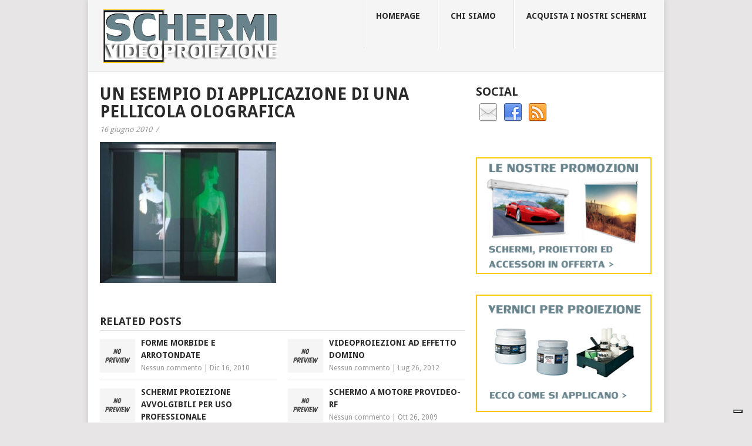

--- FILE ---
content_type: text/html; charset=UTF-8
request_url: https://blog.schermionline.it/applicazione-pellicola-olografica-adesiva/pellicole-olografiche-adesive/
body_size: 7635
content:
<!DOCTYPE html>
<html class="no-js" lang="it-IT">
<head>
	<meta charset="UTF-8">
	<!-- Always force latest IE rendering engine (even in intranet) & Chrome Frame -->
	<!--[if IE ]>
	<meta http-equiv="X-UA-Compatible" content="IE=edge,chrome=1">
	<![endif]-->
	<link rel="profile" href="https://gmpg.org/xfn/11" />
	<title>Un esempio di applicazione di una pellicola olografica</title>
		<link rel="icon" href="https://www.blog.schermionline.it/wp-content/uploads/2013/10/favicon.ico" type="image/x-icon" />
<!--iOS/android/handheld specific -->
<link rel="apple-touch-icon" href="https://blog.schermionline.it/wp-content/themes/point/apple-touch-icon.png" />
<meta name="viewport" content="width=device-width, initial-scale=1, maximum-scale=1">
<meta name="apple-mobile-web-app-capable" content="yes">
<meta name="apple-mobile-web-app-status-bar-style" content="black">
	<link rel="pingback" href="https://blog.schermionline.it/xmlrpc.php" />
	<!-- Google Tag Manager -->
<script>(function(w,d,s,l,i){w[l]=w[l]||[];w[l].push({'gtm.start':
new Date().getTime(),event:'gtm.js'});var f=d.getElementsByTagName(s)[0],
j=d.createElement(s),dl=l!='dataLayer'?'&l='+l:'';j.async=true;j.src=
'https://www.googletagmanager.com/gtm.js?id='+i+dl;f.parentNode.insertBefore(j,f);
})(window,document,'script','dataLayer','GTM-M222DZV');</script>
<!-- End Google Tag Manager -->

<!-- All in One SEO Pack 2.3.6 by Michael Torbert of Semper Fi Web Design[314,399] -->
<link rel="canonical" href="https://blog.schermionline.it/applicazione-pellicola-olografica-adesiva/pellicole-olografiche-adesive/" />
<!-- /all in one seo pack -->
<link rel="alternate" type="application/rss+xml" title="blog.schermionline.it &raquo; Feed" href="https://blog.schermionline.it/feed/" />
<link rel="alternate" type="application/rss+xml" title="blog.schermionline.it &raquo; Feed dei commenti" href="https://blog.schermionline.it/comments/feed/" />
<link rel="alternate" type="application/rss+xml" title="blog.schermionline.it &raquo; Un esempio di applicazione di una pellicola olografica Feed dei commenti" href="https://blog.schermionline.it/applicazione-pellicola-olografica-adesiva/pellicole-olografiche-adesive/feed/" />
<!-- This site uses the Google Analytics by MonsterInsights plugin v7.10.4 - Using Analytics tracking - https://www.monsterinsights.com/ -->
<!-- Note: MonsterInsights is not currently configured on this site. The site owner needs to authenticate with Google Analytics in the MonsterInsights settings panel. -->
<!-- No UA code set -->
<!-- / Google Analytics by MonsterInsights -->
		<script type="text/javascript">
			window._wpemojiSettings = {"baseUrl":"https:\/\/s.w.org\/images\/core\/emoji\/72x72\/","ext":".png","source":{"concatemoji":"https:\/\/blog.schermionline.it\/wp-includes\/js\/wp-emoji-release.min.js?ver=4.5.32"}};
			!function(e,o,t){var a,n,r;function i(e){var t=o.createElement("script");t.src=e,t.type="text/javascript",o.getElementsByTagName("head")[0].appendChild(t)}for(r=Array("simple","flag","unicode8","diversity"),t.supports={everything:!0,everythingExceptFlag:!0},n=0;n<r.length;n++)t.supports[r[n]]=function(e){var t,a,n=o.createElement("canvas"),r=n.getContext&&n.getContext("2d"),i=String.fromCharCode;if(!r||!r.fillText)return!1;switch(r.textBaseline="top",r.font="600 32px Arial",e){case"flag":return r.fillText(i(55356,56806,55356,56826),0,0),3e3<n.toDataURL().length;case"diversity":return r.fillText(i(55356,57221),0,0),a=(t=r.getImageData(16,16,1,1).data)[0]+","+t[1]+","+t[2]+","+t[3],r.fillText(i(55356,57221,55356,57343),0,0),a!=(t=r.getImageData(16,16,1,1).data)[0]+","+t[1]+","+t[2]+","+t[3];case"simple":return r.fillText(i(55357,56835),0,0),0!==r.getImageData(16,16,1,1).data[0];case"unicode8":return r.fillText(i(55356,57135),0,0),0!==r.getImageData(16,16,1,1).data[0]}return!1}(r[n]),t.supports.everything=t.supports.everything&&t.supports[r[n]],"flag"!==r[n]&&(t.supports.everythingExceptFlag=t.supports.everythingExceptFlag&&t.supports[r[n]]);t.supports.everythingExceptFlag=t.supports.everythingExceptFlag&&!t.supports.flag,t.DOMReady=!1,t.readyCallback=function(){t.DOMReady=!0},t.supports.everything||(a=function(){t.readyCallback()},o.addEventListener?(o.addEventListener("DOMContentLoaded",a,!1),e.addEventListener("load",a,!1)):(e.attachEvent("onload",a),o.attachEvent("onreadystatechange",function(){"complete"===o.readyState&&t.readyCallback()})),(a=t.source||{}).concatemoji?i(a.concatemoji):a.wpemoji&&a.twemoji&&(i(a.twemoji),i(a.wpemoji)))}(window,document,window._wpemojiSettings);
		</script>
		<style type="text/css">
img.wp-smiley,
img.emoji {
	display: inline !important;
	border: none !important;
	box-shadow: none !important;
	height: 1em !important;
	width: 1em !important;
	margin: 0 .07em !important;
	vertical-align: -0.1em !important;
	background: none !important;
	padding: 0 !important;
}
</style>
<link rel='stylesheet' id='nextgen_gallery_related_images-css'  href='https://blog.schermionline.it/wp-content/plugins/nextgen-gallery/products/photocrati_nextgen/modules/nextgen_gallery_display/static/nextgen_gallery_related_images.css?ver=4.5.32' type='text/css' media='all' />
<link rel='stylesheet' id='st-widget-css'  href='https://blog.schermionline.it/wp-content/plugins/share-this/css/style.css?ver=4.5.32' type='text/css' media='all' />
<link rel='stylesheet' id='stylesheet-css'  href='https://blog.schermionline.it/wp-content/themes/point/style.css?ver=4.5.32' type='text/css' media='all' />
<style id='stylesheet-inline-css' type='text/css'>

		body {background-color:#e7e5e6; }
		body {background-image: url();}
		input#author:focus, input#email:focus, input#url:focus, #commentform textarea:focus { border-color:#38b7ee;}
		a:hover, .menu .current-menu-item > a, .menu .current-menu-item, .current-menu-ancestor > a.sf-with-ul, .current-menu-ancestor, footer .textwidget a, .single_post a, #commentform a, .copyrights a:hover, a, footer .widget li a:hover, .menu > li:hover > a, .single_post .post-info a, .post-info a, .readMore a, .reply a, .fn a, .carousel a:hover, .single_post .related-posts a:hover, .sidebar.c-4-12 .textwidget a, footer .textwidget a, .sidebar.c-4-12 a:hover { color:#38b7ee; }	
		.nav-previous a, .nav-next a, .header-button, .sub-menu, #commentform input#submit, .tagcloud a, #tabber ul.tabs li a.selected, .featured-cat, .mts-subscribe input[type='submit'], .pagination a { background-color:#38b7ee; color: #fff; }
		
		
			
</style>
<link rel='stylesheet' id='GoogleFonts-css'  href='https://fonts.googleapis.com/css?family=Droid+Sans%3Aregular%2Cbold&#038;v1&#038;ver=4.5.32' type='text/css' media='all' />
<link rel='stylesheet' id='GoogleFonts2-css'  href='https://fonts.googleapis.com/css?family=Open+Sans%3Aregular%2Cbold&#038;v1&#038;ver=4.5.32' type='text/css' media='all' />
<link rel='stylesheet' id='responsive-css'  href='https://blog.schermionline.it/wp-content/themes/point/css/responsive.css?ver=4.5.32' type='text/css' media='all' />
<script type='text/javascript'>
/* <![CDATA[ */
var photocrati_ajax = {"url":"https:\/\/blog.schermionline.it\/photocrati_ajax","wp_site_url":"https:\/\/blog.schermionline.it","wp_site_static_url":"https:\/\/blog.schermionline.it"};
/* ]]> */
</script>
<script type='text/javascript' src='https://blog.schermionline.it/wp-content/plugins/nextgen-gallery/products/photocrati_nextgen/modules/ajax/static/ajax.js?ver=4.5.32'></script>
<script type='text/javascript' src='https://blog.schermionline.it/wp-includes/js/jquery/jquery.js?ver=1.12.4'></script>
<script type='text/javascript' src='https://blog.schermionline.it/wp-includes/js/jquery/jquery-migrate.min.js?ver=1.4.1'></script>
<script type='text/javascript' src='https://blog.schermionline.it/wp-content/plugins/nextgen-gallery/products/photocrati_nextgen/modules/ajax/static/persist.js?ver=4.5.32'></script>
<script type='text/javascript' src='https://blog.schermionline.it/wp-content/plugins/nextgen-gallery/products/photocrati_nextgen/modules/ajax/static/store.js?ver=4.5.32'></script>
<script type='text/javascript' src='https://blog.schermionline.it/wp-content/plugins/nextgen-gallery/products/photocrati_nextgen/modules/ajax/static/ngg_store.js?ver=4.5.32'></script>
<script type='text/javascript' src='https://blog.schermionline.it/wp-content/plugins/nextgen-gallery/products/photocrati_nextgen/modules/lightbox/static/lightbox_context.js?ver=4.5.32'></script>
<script type='text/javascript' src='https://blog.schermionline.it/wp-content/themes/point/js/modernizr.min.js?ver=4.5.32'></script>
<script type='text/javascript' src='https://blog.schermionline.it/wp-content/themes/point/js/customscript.js?ver=4.5.32'></script>
<link rel='https://api.w.org/' href='https://blog.schermionline.it/wp-json/' />
<link rel="EditURI" type="application/rsd+xml" title="RSD" href="https://blog.schermionline.it/xmlrpc.php?rsd" />
<link rel="wlwmanifest" type="application/wlwmanifest+xml" href="https://blog.schermionline.it/wp-includes/wlwmanifest.xml" /> 
<meta name="generator" content="WordPress 4.5.32" />
<link rel='shortlink' href='https://blog.schermionline.it/?p=1326' />
<link rel="alternate" type="application/json+oembed" href="https://blog.schermionline.it/wp-json/oembed/1.0/embed?url=https%3A%2F%2Fblog.schermionline.it%2Fapplicazione-pellicola-olografica-adesiva%2Fpellicole-olografiche-adesive%2F" />
<link rel="alternate" type="text/xml+oembed" href="https://blog.schermionline.it/wp-json/oembed/1.0/embed?url=https%3A%2F%2Fblog.schermionline.it%2Fapplicazione-pellicola-olografica-adesiva%2Fpellicole-olografiche-adesive%2F&#038;format=xml" />
<!-- <meta name="NextGEN" version="2.0.66" /> -->
<script charset="utf-8" type="text/javascript">var switchTo5x=true;</script><script charset="utf-8" type="text/javascript" src="https://w.sharethis.com/button/buttons.js"></script><script type="text/javascript">stLight.options({publisher:'wp.0ef6d99b-4933-4ced-a8b9-462f05e07129'});var st_type='wordpress2.7.1';</script><link id='MediaRSS' rel='alternate' type='application/rss+xml' title='NextGEN Gallery RSS Feed' href='https://blog.schermionline.it/wp-content/plugins/nextgen-gallery/products/photocrati_nextgen/modules/ngglegacy/xml/media-rss.php' />

    <script type="text/javascript">
    var _iub = _iub || [];
    _iub.csConfiguration = {
        "countryDetection":true,
        "invalidateConsentWithoutLog":true,
        "consentOnContinuedBrowsing":false,
        "perPurposeConsent":true,
        "enableTcf":true,
        "googleAdditionalConsentMode":true,
        "whitelabel":false,"lang":"it",
        "siteId":1639920,
        "cookiePolicyId":25119059,
        "banner":
        { 
            "closeButtonRejects":true,
            "acceptButtonDisplay":true,
            "customizeButtonDisplay":true,
            "listPurposes":true,
            "explicitWithdrawal":true,
            "position":"float-top-center" 
            
        },
        "callback": 
        {
            onPreferenceExpressedOrNotNeeded: function(preference)
            {
                if(!preference)
                {
                    dataLayer.push({
                        event: "iubenda_preference_not_needed"
                    });
                }
                else
                {
                    if(preference.consent === true)
                    {
                        dataLayer.push({
                            event: "iubenda_consent_given"
                        });
                    } 
                    else if(preference.consent === false)
                    {
                        dataLayer.push({
                            event: "iubenda_consent_rejected"
                        });
                    } 
                    else if(preference.purposes)
                    {
                        for(var purposeId in preference.purposes)
                        {
                            if (preference.purposes[purposeId])
                            {
                                dataLayer.push({
                                    event: "iubenda_consent_given_purpose_" + purposeId
                                });
                            }
                        }
                    }
                }
    
                dataLayer.push({
                    iubenda_ccpa_opted_out: _iub.cs.api.isCcpaOptedOut()
                });
            }
        }
    }
    </script>
    <script type="text/javascript" src="//cdn.iubenda.com/cs/tcf/stub-v2.js"></script>
    <script type="text/javascript" src="//cdn.iubenda.com/cs/tcf/safe-tcf-v2.js"></script>
    <script type="text/javascript" src="//cdn.iubenda.com/cs/iubenda_cs.js" charset="UTF-8" async></script>
    
<script type="text/javascript">
    var originallypostedby = "Originalmente inviato da:";
</script>
<script type='text/javascript' src='https://blog.schermionline.it/wp-content/plugins/wp-comment-remix/replyquote.js'></script>
</head>
<body id ="blog" class="attachment single single-attachment postid-1326 attachmentid-1326 attachment-jpeg main">
<!-- Google Tag Manager (noscript) -->
<noscript><iframe src="https://www.googletagmanager.com/ns.html?id=GTM-M222DZV"
height="0" width="0" style="display:none;visibility:hidden"></iframe></noscript>
<!-- End Google Tag Manager (noscript) -->
	<div class="main-container">
				<header class="main-header">
			<div id="header">
															<h2 id="logo" class="image-logo"><a href="https://blog.schermionline.it"><img src="https://www.blog.schermionline.it/wp-content/uploads/2013/10/logo-schermiproiezione.png" alt="blog.schermionline.it"></a></h2>
													<div class="secondary-navigation">
					<nav id="navigation" >
													<ul id="menu-principale" class="menu"><li id="menu-item-2366" class="menu-item menu-item-type-custom menu-item-object-custom"><a href="https://www.blog.schermionline.it">Homepage<br /><span class="sub"></span></a></li>
<li id="menu-item-2365" class="menu-item menu-item-type-post_type menu-item-object-page"><a href="https://blog.schermionline.it/chi-siamo/">Chi siamo<br /><span class="sub"></span></a></li>
<li id="menu-item-2363" class="menu-item menu-item-type-post_type menu-item-object-page"><a href="https://blog.schermionline.it/acquista-i-nostri-schermi/">Acquista i nostri schermi<br /><span class="sub"></span></a></li>
</ul>												<a href="#" id="pull">Menu</a>
					</nav>
				</div>
			</div>
		</header>
									<div id="page" class="single">
	<div class="content">
		<!-- Start Article -->
		<article class="article">		
							<div id="post-1326" class="post post-1326 attachment type-attachment status-inherit hentry">
					<div class="single_post">
						<header>
							<!-- Start Title -->
							<h1 class="title single-title">Un esempio di applicazione di una pellicola olografica</h1>
							<!-- End Title -->
							<!-- Start Post Meta -->
							<div class="post-info"><i><span class="thetime">16 giugno 2010</span> / <span class="thecategory"></span></i></div>
							<!-- End Post Meta -->
						</header>
						<!-- Start Content -->
						<div class="post-single-content box mark-links">
														<p class="attachment"><a href='https://blog.schermionline.it/wp-content/uploads/2010/06/pellicole-olografiche-adesive.jpg'><img width="300" height="240" src="https://blog.schermionline.it/wp-content/uploads/2010/06/pellicole-olografiche-adesive-300x240.jpg" class="attachment-medium size-medium" alt="Un esempio di applicazione di una pellicola olografica" srcset="https://blog.schermionline.it/wp-content/uploads/2010/06/pellicole-olografiche-adesive-300x240.jpg 300w, https://blog.schermionline.it/wp-content/uploads/2010/06/pellicole-olografiche-adesive.jpg 338w" sizes="(max-width: 300px) 100vw, 300px" /></a></p>
														 
															<!-- Start Tags -->
								<div class="tags"></div>
								<!-- End Tags -->
													</div>
						<!-- End Content -->
							
							<!-- Start Related Posts -->
							<div class="related-posts"><h3>Related Posts</h3><div class="postauthor-top"><ul>								<li class=" rpexcerpt1 ">
									<a rel="nofollow" class="relatedthumb" href="https://blog.schermionline.it/telo-bordato-elegant-luxi/" rel="bookmark" title="Forme morbide e arrotondate">
										<span class="rthumb">
																							<img src="https://blog.schermionline.it/wp-content/themes/point/images/smallthumb.png" alt="Forme morbide e arrotondate" class="wp-post-image" />
																					</span>
										<span>
											Forme morbide e arrotondate										</span>
									</a>
									<div class="meta">
										<a href="https://blog.schermionline.it/telo-bordato-elegant-luxi/#respond" rel="nofollow">Nessun commento</a> | <span class="thetime">Dic 16, 2010</span>
									</div> <!--end .entry-meta-->
								</li>
																								<li class=" rpexcerpt2 last">
									<a rel="nofollow" class="relatedthumb" href="https://blog.schermionline.it/domino-ligra/" rel="bookmark" title="Videoproiezioni ad effetto Domino">
										<span class="rthumb">
																							<img src="https://blog.schermionline.it/wp-content/themes/point/images/smallthumb.png" alt="Videoproiezioni ad effetto Domino" class="wp-post-image" />
																					</span>
										<span>
											Videoproiezioni ad effetto Domino										</span>
									</a>
									<div class="meta">
										<a href="https://blog.schermionline.it/domino-ligra/#respond" rel="nofollow">Nessun commento</a> | <span class="thetime">Lug 26, 2012</span>
									</div> <!--end .entry-meta-->
								</li>
																								<li class=" rpexcerpt3 ">
									<a rel="nofollow" class="relatedthumb" href="https://blog.schermionline.it/schermi-proiezione-avvolgibili-professionali/" rel="bookmark" title="Schermi proiezione avvolgibili per uso professionale">
										<span class="rthumb">
																							<img src="https://blog.schermionline.it/wp-content/themes/point/images/smallthumb.png" alt="Schermi proiezione avvolgibili per uso professionale" class="wp-post-image" />
																					</span>
										<span>
											Schermi proiezione avvolgibili per uso professionale										</span>
									</a>
									<div class="meta">
										<a href="https://blog.schermionline.it/schermi-proiezione-avvolgibili-professionali/#respond" rel="nofollow">Nessun commento</a> | <span class="thetime">Giu 19, 2009</span>
									</div> <!--end .entry-meta-->
								</li>
																								<li class="last rpexcerpt4 last">
									<a rel="nofollow" class="relatedthumb" href="https://blog.schermionline.it/schermo-motore-provideo/" rel="bookmark" title="Schermo a motore Provideo-Rf">
										<span class="rthumb">
																							<img src="https://blog.schermionline.it/wp-content/themes/point/images/smallthumb.png" alt="Schermo a motore Provideo-Rf" class="wp-post-image" />
																					</span>
										<span>
											Schermo a motore Provideo-Rf										</span>
									</a>
									<div class="meta">
										<a href="https://blog.schermionline.it/schermo-motore-provideo/#respond" rel="nofollow">Nessun commento</a> | <span class="thetime">Ott 26, 2009</span>
									</div> <!--end .entry-meta-->
								</li>
																</ul></div></div>							<!-- End Related Posts -->
						  
						  
					</div>
				</div>
				<!-- You can start editing here. -->
			<!-- If comments are open, but there are no comments. -->
		<div class="bordersperator2"></div>
	<div id="commentsAdd">
		<div id="respond" class="box m-t-6">
							<div id="respond" class="comment-respond">
			<h3 id="reply-title" class="comment-reply-title"><h4><span>Commenta questo articolo</span></h4></h4> <small><a rel="nofollow" id="cancel-comment-reply-link" href="/applicazione-pellicola-olografica-adesiva/pellicole-olografiche-adesive/#respond" style="display:none;">Annulla risposta</a></small></h3>				<form action="https://blog.schermionline.it/wp-comments-post.php" method="post" id="commentform" class="comment-form">
					<p class="comment-notes"><span id="email-notes">Il tuo indirizzo email non sarà pubblicato.</span> I campi obbligatori sono contrassegnati <span class="required">*</span></p><p class="comment-form-comment"><label for="comment">Messaggio:<span class="required">*</span></label><textarea id="comment" name="comment" cols="45" rows="5" aria-required="true"></textarea></p><p class="comment-form-author"><label for="author">Nome:<span class="required">*</span></label><input id="author" name="author" type="text" value="" size="30" /></p>
<p class="comment-form-email"><label for="email">E-mail:<span class="required">*</span></label><input id="email" name="email" type="text" value="" size="30" /></p>
<p class="comment-form-url"><label for="url">Pagina web:</label><input id="url" name="url" type="text" value="" size="30" /></p>
<p class="form-submit"><input name="submit" type="submit" id="submit" class="submit" value="Invia" /> <input type='hidden' name='comment_post_ID' value='1326' id='comment_post_ID' />
<input type='hidden' name='comment_parent' id='comment_parent' value='0' />
</p><p style="display: none;"><input type="hidden" id="akismet_comment_nonce" name="akismet_comment_nonce" value="adc79ecc69" /></p><p style="display: none;"><input type="hidden" id="ak_js" name="ak_js" value="228"/></p>				</form>
					</div><!-- #respond -->
				</div>
	</div>
					</article>
		<!-- End Article -->
		<!-- Start Sidebar -->
		<aside class="sidebar c-4-12">
	<div id="sidebars" class="sidebar">
			<div class="sidebar_list">
				<li id="social-profile-icons-2" class="widget widget-sidebar social-profile-icons"><h3>Social</h3><div class="social-profile-icons"><ul class=""><li class="social-email"><a title="Email" href="http://info@schermivideoproiezione.it" target="_blank">Email</a></li><li class="social-facebook"><a title="Facebook" href="https://www.facebook.com/schermionline" target="_blank">Facebook</a></li><li class="social-rss"><a title="RSS" href="https://www.blog.schermionline.it/feed/" target="_blank">RSS</a></li></ul></div></li><li id="text-1563322331" class="widget widget-sidebar widget_text">			<div class="textwidget"><br><div align="center"><a href="https://www.blog.schermionline.it/?s=Promo"><img src="https://www.blog.schermionline.it/img/box-promozioni.png" alt="Scopri tutte le nostre promozioni"></a></div></div>
		</li><li id="text-1563344251" class="widget widget-sidebar widget_text">			<div class="textwidget"><div align="center"><a href="https://www.blog.schermionline.it/istruzioni-vernici/"><img src="https://www.blog.schermionline.it/img/box-vernici.png" alt="Scopri come applicare le vernici per proiezione"></a></div></div>
		</li><li id="text-1563344252" class="widget widget-sidebar widget_text">			<div class="textwidget"><div align="center"><a href="https://www.blog.schermionline.it/sezione-3d/"><img src="https://www.blog.schermionline.it/img/box-3d.png" alt="Scopri le nostre tele e i nostri schermi 3D"></a></div></div>
		</li><li id="search-2" class="widget widget-sidebar widget_search"><h3>Cerca un articolo</h3><form method="get" id="searchform" class="search-form" action="https://blog.schermionline.it" _lpchecked="1">
	<fieldset>
		<input type="text" name="s" id="s" value="..." onblur="if (this.value == '') {this.value = 'Search the site';}" onfocus="if (this.value == 'Search the site') {this.value = '';}" >
		<input id="search-image" class="sbutton" type="submit" style="border:0; vertical-align: top;" value="Search">
	</fieldset>
</form></li><li id="categories-410876042" class="widget widget-sidebar widget_categories"><h3>Sezioni</h3>		<ul>
	<li class="cat-item cat-item-1"><a href="https://blog.schermionline.it/informazioni/schermi-elettrici-videoproiettori/" title="Presentazione di numerosi schermi a motore disponibili in vari formati (1:1, 4:3, 16:9, su misura) e sia con telo bianco con bordi neri, sia con retro nero.">Schermi Elettrici</a>
</li>
	<li class="cat-item cat-item-3"><a href="https://blog.schermionline.it/informazioni/schermi-proiezione-manuali-proiettori/" title="Vasto assortimento di schermi da proiezione, dalle dimensioni standard, con funzionamento di salita e discesa manuale. Ottimo meccanismo garantito di funzionamento.">Schermi Manuali</a>
</li>
	<li class="cat-item cat-item-4"><a href="https://blog.schermionline.it/informazioni/schermi-proiezione-portatili/" title="La peculiarità degli schermi proiezione portatili, è appunto quella di essere facilmente trasportabili, anche in una comoda valigia. Un esempio è lo schermo a treppiede.">Schermi Portatili</a>
</li>
	<li class="cat-item cat-item-6"><a href="https://blog.schermionline.it/informazioni/schermi-proiezione-olografici/" title="Ampia presentazione di schermi olografici, costituiti da una pellicola adesiva che si applica ad un supporto trasparente, dal vetro al plexiglas, all&#039;acrilico, con tecnica della retroproiezione. ">Schermi Olografici</a>
</li>
	<li class="cat-item cat-item-7"><a href="https://blog.schermionline.it/informazioni/vernici-per-proiezione/" title="Le vernici per proiezione sono un mezzo semplice ed economico per realizzare uno schermo di qualsiasi forma e su qualsiasi superficie.">Vernici per Proiezione</a>
</li>
	<li class="cat-item cat-item-8"><a href="https://blog.schermionline.it/informazioni/tele_proiezione/" title="Sezione interamente dedicata a tutti i tipi di tele usate negli schermi per proiezione, differenti per caratteristiche, vantaggi e produttori.">Le Tele</a>
</li>
	<li class="cat-item cat-item-5"><a href="https://blog.schermionline.it/informazioni/consigli-schermi-proiezione/" title="In questa sezione potrai &quot;avventurarti&quot; in tutta una serie dettagliata di consigli per gli acquisti, adatta per chi sta scegliendo uno schermo da proiezione e &quot;cova&quot; molti dubbi.">I nostri consigli</a>
</li>
	<li class="cat-item cat-item-659"><a href="https://blog.schermionline.it/informazioni/offerte-speciali-2/" >Offerte speciali</a>
</li>
	<li class="cat-item cat-item-660"><a href="https://blog.schermionline.it/informazioni/videoproiettori-2/" >Videoproiettori</a>
</li>
		</ul>
</li>			</div>
	</div><!--sidebars-->
</aside>		<!-- End Sidebar -->
				</div><!--.content-->
	</div><!--#page-->
<footer>
			<div class="carousel">
			<h3 class="frontTitle"><div class="latest">Vernici per Proiezione</div></h3>
								<div class="excerpt">
						<a href="https://blog.schermionline.it/istruzioni-vernici-retroproiezione/" title="Come applicare le vernici da retroproiezione" rel="nofollow" id="footer-thumbnail">
							<div>
								<div class="hover"><span class="icon-link"></span></div>
								 
									<img width="140" height="130" src="https://blog.schermionline.it/wp-content/uploads/2013/10/vernici-retroproiezione-140x130.png" class="attachment-carousel size-carousel wp-post-image" alt="L&#039;effetto delle vernici per retroproiezione" title="" srcset="https://blog.schermionline.it/wp-content/uploads/2013/10/vernici-retroproiezione-140x130.png 140w, https://blog.schermionline.it/wp-content/uploads/2013/10/vernici-retroproiezione-60x57.png 60w" sizes="(max-width: 140px) 100vw, 140px" />															</div>
							<p class="footer-title">
								<span class="featured-title">Come applicare le vernici da retroproiezione</span>
							</p>
						</a>
					</div><!--.post excerpt-->                
								<div class="excerpt">
						<a href="https://blog.schermionline.it/istruzioni-vernici/" title="Tutto sull&#8217;applicazione delle vernici da proiezione" rel="nofollow" id="footer-thumbnail">
							<div>
								<div class="hover"><span class="icon-link"></span></div>
								 
									<img width="140" height="130" src="https://blog.schermionline.it/wp-content/uploads/2013/02/vernici-da-proiezione-140x130.png" class="attachment-carousel size-carousel wp-post-image" alt="Vernici da proiezione" title="" srcset="https://blog.schermionline.it/wp-content/uploads/2013/02/vernici-da-proiezione-140x130.png 140w, https://blog.schermionline.it/wp-content/uploads/2013/02/vernici-da-proiezione-60x57.png 60w" sizes="(max-width: 140px) 100vw, 140px" />															</div>
							<p class="footer-title">
								<span class="featured-title">Tutto sull&#8217;applicazione delle vernici da proiezione</span>
							</p>
						</a>
					</div><!--.post excerpt-->                
								<div class="excerpt">
						<a href="https://blog.schermionline.it/vernici-proiezione-parete/" title="È tempo di verniciare" rel="nofollow" id="footer-thumbnail">
							<div>
								<div class="hover"><span class="icon-link"></span></div>
								 
									<img width="140" height="130" src="https://blog.schermionline.it/wp-content/uploads/2010/10/parete-verniciata-140x130.png" class="attachment-carousel size-carousel wp-post-image" alt="Schermo proiezione verniciato a parete" title="" srcset="https://blog.schermionline.it/wp-content/uploads/2010/10/parete-verniciata-140x130.png 140w, https://blog.schermionline.it/wp-content/uploads/2010/10/parete-verniciata-60x57.png 60w" sizes="(max-width: 140px) 100vw, 140px" />															</div>
							<p class="footer-title">
								<span class="featured-title">È tempo di verniciare</span>
							</p>
						</a>
					</div><!--.post excerpt-->                
								<div class="excerpt">
						<a href="https://blog.schermionline.it/strumenti-vernici-per-proiezione/" title="A spruzzo o con rullo" rel="nofollow" id="footer-thumbnail">
							<div>
								<div class="hover"><span class="icon-link"></span></div>
								 
									<img width="140" height="130" src="https://blog.schermionline.it/wp-content/uploads/2010/06/spruzzo-rullo-140x130.jpg" class="attachment-carousel size-carousel wp-post-image" alt="Vernici da proiezione a spruzzo o a rullo" title="" srcset="https://blog.schermionline.it/wp-content/uploads/2010/06/spruzzo-rullo-140x130.jpg 140w, https://blog.schermionline.it/wp-content/uploads/2010/06/spruzzo-rullo-60x57.jpg 60w" sizes="(max-width: 140px) 100vw, 140px" />															</div>
							<p class="footer-title">
								<span class="featured-title">A spruzzo o con rullo</span>
							</p>
						</a>
					</div><!--.post excerpt-->                
								<div class="excerpt">
						<a href="https://blog.schermionline.it/basecot/" title="Seconde possibilità" rel="nofollow" id="footer-thumbnail">
							<div>
								<div class="hover"><span class="icon-link"></span></div>
								 
									<img width="140" height="130" src="https://blog.schermionline.it/wp-content/uploads/2013/02/applicazione-vernici-per-proiezione-140x130.jpg" class="attachment-carousel size-carousel wp-post-image" alt="applicazione-vernici-per-proiezione" title="" srcset="https://blog.schermionline.it/wp-content/uploads/2013/02/applicazione-vernici-per-proiezione-140x130.jpg 140w, https://blog.schermionline.it/wp-content/uploads/2013/02/applicazione-vernici-per-proiezione-60x57.jpg 60w" sizes="(max-width: 140px) 100vw, 140px" />															</div>
							<p class="footer-title">
								<span class="featured-title">Seconde possibilità</span>
							</p>
						</a>
					</div><!--.post excerpt-->                
								<div class="excerpt">
						<a href="https://blog.schermionline.it/sistema-di-proiezione-nascosto/" title="Soluzioni possibili per locali pubblici" rel="nofollow" id="footer-thumbnail">
							<div>
								<div class="hover"><span class="icon-link"></span></div>
								 
									<img width="140" height="130" src="https://blog.schermionline.it/wp-content/uploads/2010/03/vernici-locale-pubblico-140x130.png" class="attachment-carousel size-carousel wp-post-image" alt="Locale pubblico con schermi creati con vernice per proiezione" title="" srcset="https://blog.schermionline.it/wp-content/uploads/2010/03/vernici-locale-pubblico-140x130.png 140w, https://blog.schermionline.it/wp-content/uploads/2010/03/vernici-locale-pubblico-60x57.png 60w" sizes="(max-width: 140px) 100vw, 140px" />															</div>
							<p class="footer-title">
								<span class="featured-title">Soluzioni possibili per locali pubblici</span>
							</p>
						</a>
					</div><!--.post excerpt-->                
			 
		</div>
	</footer><!--footer-->
<div class="copyrights"><!--start copyrights-->
<div class="row" id="copyright-note">
			<div class="foot-logo">
			<a href="https://blog.schermionline.it" rel="nofollow"><img src="https://www.blog.schermionline.it/wp-content/uploads/2013/10/logo-tradeplus.png" alt="blog.schermionline.it"></a>
		</div>
		<div class="copyright-left-text">Copyright &copy; 2026 <a href="https://blog.schermionline.it" title="" rel="nofollow">blog.schermionline.it</a>.</div>
<div class="copyright-text">Schermivideoproiezione è un blog <a href="http://www.tradeplus.it" target="blank">Tradeplus</a>.</div>
<div class="footer-navigation">
					<ul id="menu-footer" class="menu"><li id="menu-item-2408" class="menu-item menu-item-type-post_type menu-item-object-page menu-item-2408"><a href="https://blog.schermionline.it/chi-siamo/">Chi siamo</a></li>
<li id="menu-item-2407" class="menu-item menu-item-type-post_type menu-item-object-page menu-item-2407"><a href="https://blog.schermionline.it/disclaimer/">Disclaimer</a></li>
</ul>		</div>
<div class="top"><a href="#top" class="toplink">&nbsp;</a></div>
</div>
<!--end copyrights-->
</div>
<!-- ngg_resource_manager_marker --><script type='text/javascript'>
/* <![CDATA[ */
var wpAjax = {"noPerm":"Non hai i permessi per fare questo.","broken":"Si \u00e8 verificato un errore non identificato."};
/* ]]> */
</script>
<script type='text/javascript' src='https://blog.schermionline.it/wp-includes/js/wp-ajax-response.min.js?ver=4.5.32'></script>
<script type='text/javascript' src='https://blog.schermionline.it/wp-includes/js/jquery/jquery.color.min.js?ver=2.1.1'></script>
<script type='text/javascript' src='https://blog.schermionline.it/wp-includes/js/wp-lists.min.js?ver=4.5.32'></script>
<script type='text/javascript' src='https://blog.schermionline.it/wp-includes/js/wp-embed.min.js?ver=4.5.32'></script>
<script type='text/javascript' src='https://blog.schermionline.it/wp-content/plugins/akismet/_inc/form.js?ver=3.1.11'></script>
</div><!--.main-container-->


</body>
</html>